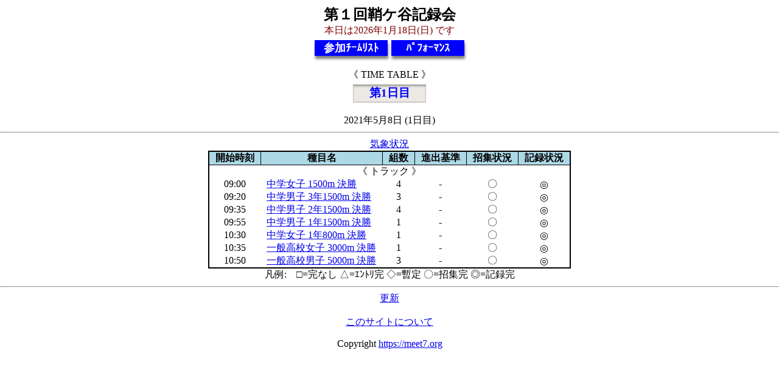

--- FILE ---
content_type: text/html
request_url: http://frk.jpn.org/mobile/cgi/menu.cgi?base=210508
body_size: 7516
content:
<html>
<head>
<meta http-equiv="Content-Type" content="text/html; charset=shift-jis">
<style type="text/css">body.home{color: black;background-color: white;margin-right: auto;margin-left : auto;text-align: center;}div.home{padding: 10;color: black;background-color: white;width:850px;margin-right: auto;margin-left : auto;text-align: center;}div.inf{margin: 30px 20px 0px 40px;padding: 20;color: white;background-color: teal;width:750px;margin-right: auto;margin-left : auto;text-align: left;border-radius: 20px 20px 20px 20px;}div#container{width: 720px;text-align: center;}nav {text-align: center;padding: 0;margin: auto;}ul#menu {margin: 0;padding-left:0;text-align: center;display: inline-block;}ul#menu li {width:120;float: left;list-style-type: none;border-style: outset;border-color:transparent;text-align: center;}ul#menu li a {display: block;background-color: dodgerblue;line-height: 40px;text-decoration: none;text-align: center;color: white;}ul#menu a:hover {background-color: deepskyblue;text-shadow: 0px 0px 1px yellow;}ul#menu a:active {color: orange;}span.cm {display: block;margin-top: 2px;font-size: 110%;font-weight: bold;color: white;background-color:#0000FF;box-shadow: 1px 5px 4px gray;line-height: 150%;}span.en {display: block;margin-top: 2px;font-size: 110%;font-weight: bold;color: white;background-color:#0000FF;box-shadow: 1px 5px 4px gray;line-height: 150%;}span.em {display: block;margin-top: 2px;font-size: 120%;font-weight: bold;color: #0000FF;background-color:#ece8e4;box-shadow:  0 2px 1px #cccbc9, inset 0 3px 3px rgba(0, 0, 0, 0.3);line-height: 150%;}span.rel{margin: 0;text-align: left;color: blue;}.t_deny{text-decoration: line-through;color:red;}h1{margin-top: 0; margin-bottom: 0;font-size: 2em;font-size: 1 em;}h2{margin-top: 0; margin-bottom: 0;}h3{margin-top: 0; margin-bottom: 0;}table{border: solid 2px;border-collapse: collapse;caption-side: left;table-layout: fixed;margin-left: auto;margin-right: auto;text-align: center;}th{border: solid 1px; text-align:center;vertical-align: middle; padding: 0px 10px 0px 10px; background-color: lightblue;color: black;}td{border: solid 0px; text-align:center;vertical-align: middle; padding: 0px 10px 0px 10px;}.rt{text-align:right;vertical-align:middle;}.lt{text-align:left;vertical-align:middle;}.ct{text-align:center;vertical-align:middle;}.hdr{border: solid 1px; text-align:center;vertical-align: middle; padding: 0px 10px 0px 10px; background-color: lightblue;color: black;}table.zebra{border: solid 2px;border-collapse: collapse;caption-side:left;text-align:center;vertical-align: top;border-color : black;line-height: 1.2;padding: 0px 0px 0px 0px;}table.zebra th{border: solid 1px #000000; text-align:center;vertical-align: top; padding: 0px 0px 0px 0px;text-align:left;background-color:black;color: white;text-align:center;border-color: grey;font-size:15px}table.zebra th.pink{background-color:pink;color: black;}table.zebra th.red{background-color:red;color: white;}table.zebra th.blue{background-color:blue;color: white;}table.zebra th.black{background-color:black;color: white;}table.zebra th.orange{background-color:orange;color: white;}table.zebra th.green{background-color:green;color: white;}table.zebra td{padding: 0px 5px 0px 5px;border: solid 1px;  border-style : none dotted none none; border-color :darkgray}table.zebra tr:nth-child(even) td{background-color:#eee;}table.zebra td.rt{text-align:right;vertical-align:top;}table.zebra td.lt{text-align:left;vertical-align:top;}table.zebra td.ct{text-align:center;vertical-align:top;}table.zebra td.hdr{border: solid 1px; text-align:center;vertical-align: top; padding: 0px 10px 0px 10px; background-color: lightblue;color: black;}table.line{border: solid 2px;border-collapse: collapse;caption-side:left;text-align:center;border-color : black;line-height: 1.2;}table.lone th,td{white-space: nowrap;}table.line th{border: solid 1px #000000; text-align:center;vertical-align: middle; padding: 1px 1px 1px 1px;text-align:left;background-color:black;color: white;text-align:center;border-color : grey;font-size:15px;}table.line td{border: solid 1px #000000; text-align:center;vertical-align: middle; padding: 2px 10px 2px 10px;text-align:left;background-color: white;text-align:center;border-color : grey;}table.line td.rt{text-align:right;vertical-align:middle;border-color : grey;}table.line td.lt{text-align:left;vertical-align:middle;border-color : grey;}table.line td.ct{text-align:center;border-color : grey;}table.line td.hdr{border: solid 1px; text-align:center;vertical-align: middle; padding: 0px 10px 0px 10px; background-color: lightblue;color: black;border-color : grey;}p{color: black;}p.ftr{color: black;}span.hri{color: black;}p.kumi{background-color: white;color: blue;padding: 5px 0px 5px 0px;text-align:center;}p.rlt_title{font-size: 120%;background-color: white;color: red;font-weight: bold;text-align:center;}p.stt_title{font-size: 120%;background-color: white;color: green;font-weight: bold;text-align:center;}p.entry_title{font-size: 120%;background-color: white;color: #800000;font-weight: bold;text-align:center;}</style></head>
<body class='home'>
<h2>第１回鞘ケ谷記録会</h2><font color = #800000>本日は2026年1月18日(日)
です<br></font><nav><ul id='menu'><li><a href="menu.cgi?menu=6&base=210508&exit=0&tgt_team="><span class='cm'>参加ﾁｰﾑﾘｽﾄ</span></a></li><li><a href="menu.cgi?menu=8&base=210508&exit=0&perform_sex=0"><span class='cm'>ﾊﾟﾌｫｰﾏﾝｽ</span></a></li></ul></nav>
<br>《  TIME TABLE  》<br>
<nav><ul id='menu'><li><a href="menu.cgi?base=210508&dopt=1&exit=0"><span class='em'>第1日目</span></a></li></ul></nav>
<br clear ='all'>2021年5月8日  (1日目)<hr><a href='menu.cgi?menu=4&base=210508&dopt=1&exit=0'>気象状況<a><br>

<table>
<tr><th> 開始時刻 </th><th> 種目名 </th><th> 組数 </th><th> 進出基準 </th><th> 招集状況 </th><th> 記録状況 </th></tr>
<tr><td colspan='6' class='ct'>《 トラック 》</td></tr>
<tr><td>09:00</td><td  class='lt'><a href= 'menu.cgi?menu=1&base=210508&mode=2_30_4&r_n=決勝&dopt=1&exit=0'>中学女子 1500m 決勝</a></td><td>4</td><td>-</td><td>〇</td><td>◎</td></tr>
<tr><td>09:20</td><td  class='lt'><a href= 'menu.cgi?menu=1&base=210508&mode=1_27_4&r_n=決勝&dopt=1&exit=0'>中学男子 3年1500m 決勝</a></td><td>3</td><td>-</td><td>〇</td><td>◎</td></tr>
<tr><td>09:35</td><td  class='lt'><a href= 'menu.cgi?menu=1&base=210508&mode=1_7_4&r_n=決勝&dopt=1&exit=0'>中学男子 2年1500m 決勝</a></td><td>4</td><td>-</td><td>〇</td><td>◎</td></tr>
<tr><td>09:55</td><td  class='lt'><a href= 'menu.cgi?menu=1&base=210508&mode=1_5_4&r_n=決勝&dopt=1&exit=0'>中学男子 1年1500m 決勝</a></td><td>1</td><td>-</td><td>〇</td><td>◎</td></tr>
<tr><td>10:30</td><td  class='lt'><a href= 'menu.cgi?menu=1&base=210508&mode=2_5_4&r_n=決勝&dopt=1&exit=0'>中学女子 1年800m 決勝</a></td><td>1</td><td>-</td><td>〇</td><td>◎</td></tr>
<tr><td>10:35</td><td  class='lt'><a href= 'menu.cgi?menu=1&base=210508&mode=4_7_4&r_n=決勝&dopt=1&exit=0'>一般高校女子 3000m 決勝</a></td><td>1</td><td>-</td><td>〇</td><td>◎</td></tr>
<tr><td>10:50</td><td  class='lt'><a href= 'menu.cgi?menu=1&base=210508&mode=3_8_4&r_n=決勝&dopt=1&exit=0'>一般高校男子 5000m 決勝</a></td><td>3</td><td>-</td><td>〇</td><td>◎</td></tr>
</table>
<span class='hri'>凡例:　□=完なし △=ｴﾝﾄﾘ完 ◇=暫定 〇=招集完 ◎=記録完</span><br><hr><a href='javascript:location.reload();'>更新</a><footer><nav><br><a href="about.html">このサイトについて</a>
</nav><p class ='ftr'>Copyright   <a href="https://meet7.org">https://meet7.org</a></p></footer></body></html>
